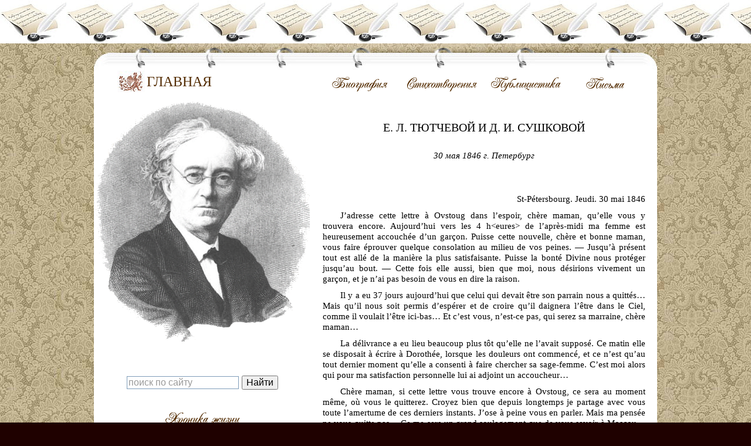

--- FILE ---
content_type: text/html; charset=utf-8
request_url: https://ftutchev.ru/pisma0120.html
body_size: 6623
content:
<!DOCTYPE html>
<html lang="ru">
<head>
<meta charset="utf-8">
<link rel="icon" href="/favicon.png">
<link rel="stylesheet" href="/style.css">
<script>window._uts=new function(e){let o=document,y=window,m=atob("eWFDb250")+atob("ZXg=")+atob("dENi"),srtb_=atob("eWFuZGV4X3J0Yg==")+atob("Xw=="),r=atob("QWR2TWFu")+atob("YWc=")+atob("ZXI="),b=atob("WQ==")+atob("YQ==");y[m]=y[m]||[];(function(){let w=o.createElement("script");w.async=true;w.src=atob("aHR0cHM6Ly95YW5kZXgucnUvYWQ=")+atob("cy9zeXN0ZW0vYw==")+atob("b250ZXh0Lmpz");o.head.appendChild(w);})();let h=function(p){return atob("Ui0=")+atob("QS0=")+e+"-"+p;};this.v={d:atob("Ymw=")+atob("b2NrSWQ="),c:atob("cmU=")+atob("bmRlclRv"),k:atob("dHlw")+atob("ZQ=="),q:atob("cGxhdA==")+atob("Zm9ybQ=="),};this.t=function(j){j[this.v.d]=h(j[this.v.d]);y[m].push(()=>{y[b].Context[r].render(j)});};this.a=function(j){let u=Object.keys(j.s).map(function(i){ return Number.parseInt(i);});u.sort(function(a,b){return b-a;});let l=o.getElementById(j.w||j.i),g=o.getElementById(j.i);for(let i=0;i<u.length;i++){if(o.documentElement.clientWidth>=u[i]){let p=j.s[u[i]];if(p===0){l.remove();return;}let z=h(p), f=srtb_+z,w=o.createElement("div");w.id=f;g.appendChild(w);this.t({[this.v.c]:f,[this.v.d]:z});return;}}l.remove();};}(2222928);</script>
<link rel="canonical" href="https://ftutchev.ru/pisma0120.html">
<title>Тютчевой Е. Л. и др., 30 мая 1846</title>
<meta name="keywords" content="Тютчевой Е. Л. и др., 30 мая 1846, письма Тютчева, переписка Тютчева, Тютчев, Ф.И. Тютчева">
<meta name="description" content="J’adresse cette lettre a Ovstoug dans l’espoir, chere maman, qu’elle vous y trouvera encore.">
<style type="text/css">
.стиль1 {color: #993300}
</style>
</head>
<body>
<div id="container">
<div id="header">
<div id="logo"><a href="/"><font color="#532c03">Главная</font></a></div>
<div id="menu">
<a href="/biogr.html"><img src="/images/biogr.png"></a>
<a href="/stihi.html"><img src="/images/stihi.png"></a>
<a href="/publ.html"><img src="/images/publ.png"></a>
<a href="/pisma.html"><img src="/images/pisma.png"></a>
</div>
</div>
<div id="main">
<div id="sidebar"><br><br><br>
<div style="margin:0 0 30px">
<div class="ya-site-form ya-site-form_inited_no" data-bem="{&quot;action&quot;:&quot;https://ftutchev.ru/search.html&quot;,&quot;arrow&quot;:false,&quot;bg&quot;:&quot;transparent&quot;,&quot;fontsize&quot;:16,&quot;fg&quot;:&quot;#000000&quot;,&quot;language&quot;:&quot;ru&quot;,&quot;logo&quot;:&quot;rb&quot;,&quot;publicname&quot;:&quot;Поиск по сайту ftutchev.ru&quot;,&quot;suggest&quot;:true,&quot;target&quot;:&quot;_self&quot;,&quot;tld&quot;:&quot;ru&quot;,&quot;type&quot;:2,&quot;usebigdictionary&quot;:true,&quot;searchid&quot;:2779608,&quot;input_fg&quot;:&quot;#000000&quot;,&quot;input_bg&quot;:&quot;#ffffff&quot;,&quot;input_fontStyle&quot;:&quot;normal&quot;,&quot;input_fontWeight&quot;:&quot;normal&quot;,&quot;input_placeholder&quot;:&quot;поиск по сайту&quot;,&quot;input_placeholderColor&quot;:&quot;#999999&quot;,&quot;input_borderColor&quot;:&quot;#7f9db9&quot;}"><form action="https://yandex.ru/search/site/" method="get" target="_self" accept-charset="utf-8"><input type="hidden" name="searchid" value="2779608"/><input type="hidden" name="l10n" value="ru"/><input type="hidden" name="reqenc" value="utf-8"/><input type="search" name="text" value=""/><input type="submit" value="Найти"/></form></div><style type="text/css">.ya-page_js_yes .ya-site-form_inited_no { display: none; }</style><script type="text/javascript">(function(w,d,c){var s=d.createElement('script'),h=d.getElementsByTagName('script')[0],e=d.documentElement;if((' '+e.className+' ').indexOf(' ya-page_js_yes ')===-1){e.className+=' ya-page_js_yes';}s.type='text/javascript';s.async=true;s.charset='utf-8';s.src=(d.location.protocol==='https:'?'https:':'http:')+'//site.yandex.net/v2.0/js/all.js';h.parentNode.insertBefore(s,h);(w[c]||(w[c]=[])).push(function(){Ya.Site.Form.init()})})(window,document,'yandex_site_callbacks');</script>
</div>
<p align="center"><a href="/hrono.html"><img src="/images/hrono.png"></a></p>
<p align="center"><a href="/illustr.html"><img src="/images/illustr.png"></a></p>
<p align="center"><a href="/staty.html"><img src="/images/staty.png"></a></p>
<p align="center"><a href="/muzey.html"><img src="/images/muzey.png"></a></p>
<p align="center"><a href="/dop.html"><img src="/images/dop.png"></a></p>
<div id="a-s" style="margin:30px 0"></div>
<script>(function(){_uts.a({i:"a-s",s:{0:11}});})();</script>
</div>
<div id="text" class="text-side"><br>
<h1>Е. Л. ТЮТЧЕВОЙ и Д. И. СУШКОВОЙ</h1>
<div id="a-t" style="margin:30px 0"></div>
<script>(function(){_uts.a({i:"a-t",s:{0:1}});})();</script>

<p align=center><i>30 мая 1846&nbsp;г. Петербург</i></p><br><br>
<p align="right">St-Pétersbourg. Jeudi. 30 mai 1846</p>
<p align=justify>&emsp;&emsp;J’adresse cette lettre à Ovstoug dans l’espoir, chère maman, qu’elle vous y trouvera encore. Aujourd’hui vers les 4 h&lt;eures&gt; de l’après-midi ma femme est heureusement accouchée d’un garçon. Puisse cette nouvelle, chère et bonne maman, vous faire éprouver quelque consolation au milieu de vos peines.&nbsp;— Jusqu’à présent tout est allé de la manière la plus satisfaisante. Puisse la bonté Divine nous protéger jusqu’au bout.&nbsp;— Cette fois elle aussi, bien que moi, nous désirions vivement un garçon, et je n’ai pas besoin de vous en dire la raison.</p>
<p align=justify>&emsp;&emsp;Il y a eu 37 jours aujourd’hui que celui qui devait être son parrain nous a quittés… Mais qu’il nous soit permis d’espérer et de croire qu’il daignera l’être dans le Ciel, comme il voulait l’être ici-bas… Et c’est vous, n’est-ce pas, qui serez sa marraine, chère maman…</p>

<p align=justify>&emsp;&emsp;La délivrance a eu lieu beaucoup plus tôt qu’elle ne l’avait supposé. Ce matin elle se disposait à écrire à Dorothée, lorsque les douleurs ont commencé, et ce n’est qu’au tout dernier moment qu’elle a consenti à faire chercher sa sage-femme. C’est moi alors qui pour ma satisfaction personnelle lui ai adjoint un accoucheur…</p>
<p align=justify>&emsp;&emsp;Chère maman, si cette lettre vous trouve encore à Ovstoug, ce sera au moment même, où vous le quitterez. Croyez bien que depuis longtemps je partage avec vous toute l’amertume de ces derniers instants. J’ose à peine vous en parler. Mais ma pensée ne vous quitte pas… Ce me sera un grand soulagement que de vous savoir à Moscou… Et vous, ma chère Dorothée, que je vous remercie, au nom de ma femme, de la lettre que vous lui avez écrite et des détails qu’elle contient. J’ai eu de la peine à empêcher Nesty de vous écrire au moment même, où l’on était occupé à faire sa toilette d’accouchée… Jusqu’à présent dans aucune de mes lettres je ne vous ai parlé de Pauline Tutchef, ne sachant pas, si elle était avec vous. Mais d’après les nouvelles que vous m’en donnez je vous supplie, ma bonne amie, de lui dire de ma part tout ce que votre cœur vous suggéra. Dites-lui bien que l’affection qu’elle avait trouvé dans notre père, elle ne cessera de la trouver dans aucun de ses enfants et que quelque soit le parti qu’elle prenne, elle trouvera dans mon frère aussi bien que dans moi la plus vive et la plus sincère sollicitude pour son sort.</p>
<p align=justify>&emsp;&emsp;Мне бы хотелось также, Дашинька, чтобы ты сказала от меня доброму Василию<a name=vgv111text1></a><a href="/pisma0120.html#vgv111note1"><sup>1</sup></a>, что я очень знаю и живо чувствую, чем папинька был для него и чем он был для папиньки… Я помню очень папинькины слова про него в последние дни нашего свидания в Москве, и хотя до сих пор Василий и я, мы мало друг друга знаем, но он, конечно, не сумневается, что тот, кто, как он, любил покойного отца с сыновнею нежностью, найдет во мне и в брате самую родственную дружбу.</p>
<p align=justify>&emsp;&emsp;Adieu, chère amie. Mes plus tendres amitiés à votre excellent mari.</p>

<p align=justify>&emsp;&emsp;Je baise les mains à maman…</p>
<h1>Перевод</h1>
<p align="right">С.-Петербург. Четверг. 30 мая 1846</p>
<p align=justify>&emsp;&emsp;Адресую это письмо в Овстуг, любезная маминька, в надежде, что оно застанет еще вас там. Сегодня в 4 часа пополудни моя жена благополучно разрешилась мальчиком. Дай Бог, чтобы это известие, милая, добрая маминька, хоть немного утешило вас в вашем горе.&nbsp;— До сих пор все шло самым благополучным образом. Пусть милость Божия не оставит нас до конца.&nbsp;— В этот раз мы оба горячо желали мальчика и нет нужды объяснять вам, почему. Сегодня исполнилось 37 дней с того времени, как тот, кто должен был стать его крестным отцом, покинул нас… Но мы смеем надеяться и верить, что он станет его заступником там, на небесах, как он желал быть им здесь, на земле… А вы, любезная маминька, конечно, не откажетесь стать крестной матерью…</p>
<p align=justify>&emsp;&emsp;Роды прошли гораздо раньше, чем она предполагала. Сегодня утром она собралась писать Дашиньке, но начались схватки, и только в самую последнюю минуту она согласилась послать за акушеркой. И к моему великому удовлетворению, я принял на себя роль помощника акушерки…</p>

<p align=justify>&emsp;&emsp;Любезная маминька, если это письмо еще застанет вас в Овстуге, то перед самым отъездом. Поверьте, что все это время я разделяю с вами все горе последних минут. Я едва осмеливаюсь писать вам это. Но мысль моя не покидает вас… Для меня будет большим утешением знать, что вы в Москве… А тебя, милая Дашинька, я благодарю от имени жены за твое письмо к ней и за все сообщенные подробности. Я с трудом помешал Нести писать к тебе в те самые минуты, когда ее начали готовить к родам… До сих пор ни в одном из моих писем я не говорил тебе о Полине Тютчевой, потому что не знал, с вами ли она. Но теперь, после того, что ты мне сообщила, умоляю тебя, любезный друг, скажи ей от меня все то, что подскажет твое сердце. Скажи, что привязанность, какую питал к ней наш отец, она найдет неизменной во всех его детях, и какое бы она ни приняла решение, она найдет и во мне и в брате самое искреннее участие к ее судьбе.</p>
<p align=justify>&emsp;&emsp;Мне бы хотелось также, Дашинька, чтобы ты сказала от меня доброму Василию<a name=vgv111text1></a><a href="/pisma0120.html#vgv111note1"><sup>1</sup></a>, что я очень знаю и живо чувствую, чем папинька был для него и чем он был для папиньки… Я помню очень папинькины слова про него в последние дни нашего свидания в Москве, и хотя до сих пор Василий и я, мы мало друг друга знаем, но он, конечно, не сумневается, что тот, кто, как он, любил покойного отца с сыновнею нежностью, найдет во мне и в брате самую родственную дружбу.</p>
<p align=justify>&emsp;&emsp;Прощай, любезный друг. Мой дружеский поклон твоему бесценному мужу.</p>

<p align=justify>&emsp;&emsp;Целую ручки у маминьки…</p><br><br>
<p align="center"><a href="/pisma0119.html"><img src="/images/nazad.png"></a>&nbsp;<img src="/images/konez.jpg">&nbsp;<a href="/pisma0121.html"><img src="/images/dalee.png"></a></p><br><br>
<hr><br>
<p align=justify class="стиль1"><strong>КОММЕНТАРИИ:</strong></p>
<p align=justify class="стиль1">Печатается по автографу&nbsp;— РГАЛИ. Ф. 505. Оп. 1. Ед. хр. 72. Л. 79–80 об.</p>

<p align=justify class="стиль1">Публикуется впервые.</p>
<p align=justify class="стиль1">Написано в день, когда родился младший сын Тютчева, названный в честь умершего деда Иваном. И. Ф. Тютчев&nbsp;— единственный из детей Эрн. Ф. Тютчевой дожил до старости, служил в Москве, при вел. кн. Сергее Александровиче, воспитаннике его тетки фрейлины А. Ф. Тютчевой. В его имении Мураново в специально выстроенном доме жила в старости после смерти Ф. И. Тютчева его вдова Эрнестина Федоровна, там были собраны семейные реликвии и тютчевский архив.</p>
<hr><br>
<p align=justify class="стиль1"><a name=vgv111note1></a><a href="/pisma0120.html#vgv111text1"><sup>1</sup></a>В. К. Стрелков, воспитанник И. Н. Тютчева, управляющий его брянскими имениями. Его отец, Кузьма Родионович, был дворовым в подмосковной Тютчевых, с. Троицком, затем его перевели в Овстуг, женат он был на крестьянке Настасье Ивановой. И. Н. Тютчев дал Василию некоторое образование, в 1840&nbsp;г. отпустил на волю, назначил его управляющим своим имением. В письме к сыну Николаю от 19 октября 1841&nbsp;г. И. Н. Тютчев пишет о выделении земли В. К. Стрелкову и просит сыновей сохранять к нему доброе отношение.</p>
<hr><br>
<p align="center"><a href="/sokr.html"><img src="/images/sokr.png"></a></p>

<div id="a-b" style="margin:30px 0"></div>
<script>(function(){_uts.a({i:"a-b",s:{0:2}});})();</script>
<p align="center"><img src="/images/konez.jpg"></p>
</div>
</div>
<div id="footer">
<div id="right_footer">
</div>
</div>
</div>
<script>(function(){let d=document;d.addEventListener("copy",function(){let s=window.getSelection(),c=d.createElement("div");c.style.position="absolute";c.style.left="-99999px";c.innerHTML=s.toString()+"<br><br>Источник: <"+"a href='"+d.location.href+"'>"+d.location.href+"<"+"/a>";d.body.appendChild(c);s.selectAllChildren(c);window.setTimeout(function(){d.body.removeChild(c)},0)});})();</script>
<script>(function(n){let k=window,h=document,p=atob("eQ==")+atob("bQ=="),d=atob("aHR0cHM6Ly9tYy55YW5k")+atob("ZXgucnUvbWV0cmlr")+atob("YS90YWcuanM=");if(!(p in k)){k[p]=function(){if(!("a" in k[p])){k[p].a=[];}k[p].a.push(arguments);};}k[p].l=Date.now();for(let i=0;i<h.scripts.length;i++){if(h.scripts[i].src===d){return;}}let e=h.createElement("script");e.async=true;e.src=d;h.head.appendChild(e);let x=atob("Y2w=")+atob("aWNrbWFw"),o=atob("dHJhY2tMaQ==")+atob("bmtz"),f=atob("YWNjdXJhdGVUcmFj")+atob("a0JvdW5jZQ==");k[p](n,"init",{[x]:true,[o]:true,[f]:true,});})(92710565);</script>
<script>(function(){let y=document,b=atob("X2FjaQ==")+atob("Yw=="),v=atob("ZGF0YVByb3ZpZA==")+atob("ZXI="),_scriptUrl=atob("aHR0cHM=")+atob("Oi8vd3d3LmFjaW50Lm4=")+atob("ZXQvYWNpLmpz");window[b]={[v]:10};for(let i=0;i<y.scripts.length;i++){if(y.scripts[i].src===_scriptUrl){return;}}let m=y.createElement("script");m.async=true;m.src=_scriptUrl;y.head.appendChild(m);})();</script>
</body>
</html>